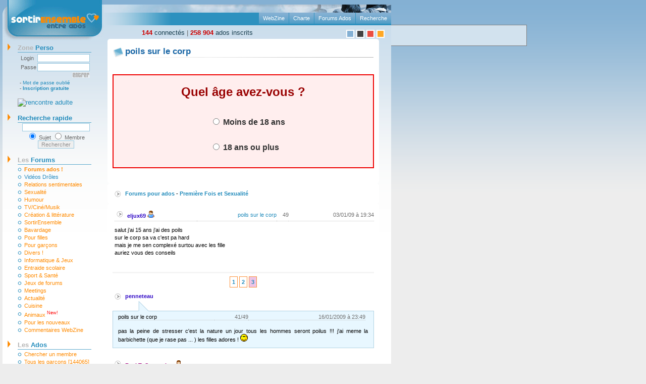

--- FILE ---
content_type: text/html
request_url: http://www.sortirensemble.com/poils-corp-195997_3.html
body_size: 6355
content:

	<?xml version="1.0" encoding="iso-8859-1"?>
<!DOCTYPE html PUBLIC "-//W3C//DTD XHTML 1.0 Strict//EN" "http://www.w3.org/TR/xhtml1/DTD/xhtml1-strict.dtd">
<html xmlns="http://www.w3.org/1999/xhtml" xml:lang="fr" lang="fr">
<head>
<title>poils sur le corp</title>
<meta http-equiv="Content-language" content="fr" />
<meta http-equiv="Content-Type" content="text/html; charset=iso-8859-1" />
<link rel="icon" type="image/png" href="img/favicon.png" />
<link href="/img/style.css" rel="stylesheet" type="text/css" />
<script type="text/javascript" src="/img/menu.js"></script>
<meta name="viewport" content="width=device-width, initial-scale=1.0">
<link href="/img/mobile.css?buildVer=0.4" rel="stylesheet" type="text/css" />
<script type="text/javascript" src="/img/mobile.js?buildVer=0.9"></script>
<script type="text/javascript">

	window._taboola = window._taboola || [];
	_taboola.push({article:'auto'});
	!function (e, f, u){
		e.async = 1;
		e.src = u;
		f.parentNode.insertBefore(e, f);
	}(document.createElement('script'), document.getElementsByTagName('script')[0], 'http://cdn.taboola.com/libtrc/sortirensemble/loader.js');

</script>
</head>
<body>
<div id="global">
	<!-- PUBLICITE SIDE START -->
	<div style="width: 270px;position:fixed;top:49px;-moz-box-sizing:border-box;-webkit-box-sizing:border-box;box-sizing:border-box;text-align:center;z-index:-1;border:1px solid grey;padding: 20px 10px;background-color:rgb(210, 226, 238);margin-left:769px">
		<style>
	
			@media screen and (min-width:840px) and (max-width:1350px){#global{margin-left:5px}}
	
		</style>
		<div id="taboola-right-rail-thumbnails"></div>
		<script type="text/javascript">
	
			window._taboola = window._taboola || [];
			_taboola.push({mode:"thumbnails-c",container:"taboola-right-rail-thumbnails",placement:"Right Rail Thumbnails",target_type:"mix"});
	
		</script>
	</div>
	<!-- PUBLICITE SIDE END -->
  <div id="page">
	<div id="top">
	  <div id="head">
		<div id="headertop"></div>
		<ul id="menutop">
		  <li><a href="recherche.php" title="Recherchez sur SortirEnsemble.com" rel="nofollow">Recherche</a></li>
		  <li><a href="forum.php" title="Les forums">Forums Ados</a></li>
		  <li><a href="charte.php" title="Lire la Charte" rel="nofollow">Charte</a></li>
		  <li><a href="http://www.sortirensemble.com/webzine/" title="Webzine Sortirensemble">WebZine</a></li>
		</ul>
		<div style="padding:7px 15px 0 75px;float:left;">
		  <a href="/connectes.php" style="color:#183E4F"><b style="color:#CC0000;">144</b> connectés</a> |
		  <a href="/recherche.php?Action=1&Cherche=-&Sexe=-" rel="nofollow" style="color:#183E4F"><b style="color:#CC0000;">258 904</b> ados inscrits</a>
		</div>
		<div style="margin-right:13px;float:right;padding:9px 0 0 0">
			<a href="/couleur.php" rel="nofollow"><img src="/img/couleur_bleu.gif" alt="Fond en bleu" style="border:2px solid white" /></a>
			<a href="/couleur.php?id=1" rel="nofollow"><img src="/img/couleur_noir.gif" alt="Fond en gris" style="border:2px solid white" /></a>
			<a href="/couleur.php?id=2" rel="nofollow"><img src="/img/couleur_rouge.gif" alt="Fond en rouge" style="border:2px solid white" /></a>
			<a href="/couleur.php?id=3" rel="nofollow"><img src="/img/couleur_orange.gif" alt="Fond en orange" style="border:2px solid white" /></a>
		</div>
	  </div>
	  <span id="logo"><a href="http://www.sortirensemble.com/"><img src="/img/logo.gif" width="201" height="81" alt="Rencontre ados" /></a></span>
	</div>
	<div id="gauche">

	  <div onclick="expandcontent('sc1')" class="titreMenu"><span class="gris">Zone</span> Perso</div>
	  <form method="post" action="/" id="sc1"><input type="hidden" name="Action" value="ID" />
		<table>
		  <tr><td>Login</td><td class="alignright"><input type="text" size="15" name="Nom" /></td></tr>
		  <tr><td>Passe</td><td class="alignright"><input type="password" size="15" name="Password" /></td></tr>
		  <tr><td>&nbsp;</td><td class="alignright"><div><input name="imagefield" type="image" src="/img/entrer.gif" alt="Connexion" style="border:none"/></div></td></tr>
		</table>
		<div class="liens">
			- <a href="ident.php" rel="nofollow">Mot de passe oublié</a><br />
			- <strong><a href="/inscription.php" rel="nofollow">Inscription gratuite</a></strong>
		</div>
	  </form>
	  <br />
	  <a href="/meetic.html" onclick="document.location='/ads/tracking.php?token=22759116dafa0fd5273dd261f9d8fe7a'; return false" style="margin:15px 0 0 30px;">
	  <img src="http://www.test-psycho.com/meetic.gif" alt="rencontre adulte">
	  </a>


		<h2  onclick="expandcontent('recherche_message')"  class="pointer">Recherche rapide</h2>
		<div id="recherche_message">
			<form action="/search.php" id="cse-search-box">
			  <div>
				<input type="hidden" name="forum_s" value="0" />
				<input type="hidden" name="sujet_corps" value="1" />
				<input type="text" name="mots" size="20" />
				<input name="pseudo" value="0" checked="checked" type="radio"> Sujet <input name="pseudo" value="1" type="radio"> Membre
				<input type="submit" name="sa" value="Rechercher" />
			  </div>
			</form>
		</div>

	  <div onclick="expandcontent('sc2')" class="titreMenu"><span class="gris">Les </span>Forums</div>
	  <ul id="sc2">
		<li><a href="/forum.php"><strong>Forums ados !</strong></a></li>
		<li><a href="/videos" style="color:#268cc1">Vidéos Drôles</a></li>

		<li><a href="/forum_1_1.html">Relations sentimentales</a></li>
		<li><a href="/forum_2_1.html">Sexualité</a></li><li><a href="/forum_6_1.html">Humour</a></li><li><a href="/forum_3_1.html">TV/Ciné/Musik</a></li><li><a href="/forum_4_1.html">Création & littérature</a></li><li><a href="/forum_5_1.html">SortirEnsemble</a></li><li><a href="/forum_7_1.html">Bavardage</a></li><li><a href="/forum_8_1.html">Pour filles</a></li><li><a href="/forum_11_1.html">Pour garçons</a></li><li><a href="/forum_9_1.html">Divers !</a></li><li><a href="/forum_16_1.html">Informatique & Jeux</a></li><li><a href="/forum_10_1.html">Entraide scolaire</a></li><li><a href="/forum_17_1.html">Sport & Santé</a></li><li><a href="/forum_20_1.html">Jeux de forums</a></li><li><a href="/forum_14_1.html">Meetings</a></li>
		<li><a href="/forum_15_1.html">Actualité</a></li>
		<li><a href="/forum_21_1.html">Cuisine</a></li>
		<li><a href="/forum_23_1.html">Animaux <sup style="color:red;font-size:9px;">New!</sup></a></li>
		<li><a href="/forum_18_1.html">Pour les nouveaux</a></li>
		<li><a href="/forum_13_1.html">Commentaires WebZine</a></li>
		</ul>


	  <div onclick="expandcontent('sc3')" class="titreMenu"><span class="gris">Les </span>Ados</div>
	  <ul id="sc3">
		<li><a href="/recherche.php" rel="nofollow">Chercher un membre</a></li><li><a href="/recherche.php?Action=1&Cherche=1&Sexe=-">Tous les garçons [144065]</a></li><li><a href="/recherche.php?Action=1&Cherche=0&Sexe=-">Toutes les filles [114839]</a></li><li><a href="/album.php">Album photos</a></li><li><a href="/anniversaire.php" rel="nofollow">Anniversaires du jour !</a></li>
	  </ul>

	  <div onclick="expandcontent('sc4')" class="titreMenu"><span class="gris">Le </span>Webzine</div>
	  <ul id="sc4">

		<li><a href="/webzine/6zone1-amour.php">Amour</a></li><li><a href="/webzine/7zone1-psychologie.php">Psychologie</a></li><li><a href="/webzine/8zone1-sexualite.php">Sexualité</a></li><li><a href="/webzine/9zone1-mode-beaute.php">Mode & beauté</a></li><li><a href="/webzine/12zone1-musique.php">Musique</a></li></ul>

	  <div onclick="expandcontent('sc5')" class="titreMenu"><span class="gris">Création </span>ados</div>
	  <ul id="sc5">
		<li><a href="/webzine/poeme.php">Poèmes & Paroles</a></li><li><a href="/webzine/dessin.php">Graphique & dessin</a></li><li><a href="/temoignages.php">Témoignages</a></li><li><a href="/questions.php">Questions</a></li><li><a href="/sondages.php">Sondages</a></li><li><a href="/webzine/astuce.php">Trucs & Astuces</a></li><li><a href="/webzine/blague.php">Blagues & Devinettes</a></li><li><a href="/webzine/citation.php">Citations</a></li></ul>

	  <div onclick="expandcontent('sc6')" class="titreMenu"><span class="gris">Mais </span>aussi</div>
	  <ul id="sc6">
		<li><a href="/recommander.php" rel="nofollow">Fais connaître le site</a></li>
		<li><a href="/contact.php" rel="nofollow">Contact</a></li>
		</ul>

	  <div onclick="expandcontent('sc7')" class="titreMenu"><span class="gris">Nos </span>sites</div>
	  <ul id="sc7">
		<li><a href="http://www.konkours.com/" target="_blank"><strong>jeux concours gratuits</strong></a></li>
		<li><a href="http://www.tonguide.com/" target="_blank">Annuaire de sites</a></li>
		<li><a href="http://www.astucieuse.com/" target="_blank">Astuces minceur</a></li>
		<li><a href="http://www.nice-people.fr/" target="_blank">Recontre</a></li>
	</ul>
	</div>
	<div id="droite">
	  <div id="centre">
		<div class="conttop">
		  <div class="contbottom">
			<div class="contcenter">	
 


<script type="text/javascript">
function showHide(link, div) {
    if(div.style.display == 'none') {
        div.style.display = 'block';
        link.innerHTML = '<b style="color:#006255;">Cacher le spoiler</b>';
    } else {
        div.style.display = 'none';
        link.innerHTML = '<b style="color:#006255;">Afficher le spoiler</b>';
    }
}
</script>


<h1>poils sur le corp</h1>

	<script type="text/javascript">
		function moins18()
		{
			var xmlhttp = getHTTPObject();
			xmlhttp.open("POST", "/sondage18.php",true);
			xmlhttp.setRequestHeader('Content-Type','application/x-www-form-urlencoded');
			xmlhttp.send("age=18-");
			document.location='/ads/tracking.php?token=38931f47248564be9e7a98313b2f8d4c';

			return false;
		}
		function plus18()
		{
			var xmlhttp = getHTTPObject();
			xmlhttp.open("POST", "/sondage18.php",true);
			xmlhttp.setRequestHeader('Content-Type','application/x-www-form-urlencoded');
			xmlhttp.send("age=18");

			document.getElementById('alert_box').innerHTML = '<h3 style="margin:16px;text-align:center;font-size:18px;color:#900">Vous êtes un site de rencontre pour adolescents</h3><p style="margin:32px;text-align:center;font-weight:bold;font-size:18px;color:#333;cursor:pointer">Site de rencontre pour Adultes<br/>Inscription 100% GRATUITE<br /><a href="./ads/tracking.php?token=bc3d0b7a81d34a83a8b7410cf31a2cae" class="lien" target="_blank">>>Cliquez ICI<<</a></p>';

			return false;
		}
	</script>
	<div id="sondage_age">
		<div id="alert_box" style="border:2px solid #E00;background-color:#FEE">
			<h3 style="margin:16px;text-align:center;font-size:24px;color:#900">Quel âge avez-vous ?</h3>
			<p style="margin:32px 32px 32px 192px;font-weight:bold;font-size:16px;color:#333;cursor:pointer" onclick="javascript:return moins18();"><input type="radio" name="age" /> Moins de 18 ans</p>
			<p style="margin:32px 32px 32px 192px;font-weight:bold;font-size:16px;color:#333;cursor:pointer" onclick="javascript:return plus18();"><input type="radio" name="age" /> 18 ans ou plus</p>
		</div>
	</div>

</div></div></div>
<div class="conttop"><div class="contbottom"><div class="contcenter">
<div class="fo_titre3">
	<a href="forum.php"><b>Forums pour ados</b></a> - <a href="forum_2_1.html"><b>Première Fois et Sexualité</b></a></div>
</div></div></div>
<div class="conttop"><div class="contbottom"><div class="contcenter">
<table border="0" cellspacing="0" class="fo_list_post"><tr class="fo_tr2">
  <td class="fo_infos">
      </td>
  <td class="fo_titre3"><a href="/recherche.php?Action=Lire&Fiche=280541" style="color:#340DC7" class="profilImg" rel="nofollow">eljux69 <img src="/img/profilImg_m.gif" alt=" "/><span><img src="/images/photos_small/280541.jpg" alt=" " /></span></a></td>
  <td class="fo_infos"><a href="poils-corp-195997_1.html" rel="nofollow">poils sur le corp</a></td>
  <td class="fo_infos">49</td>
  <td class="fo_infos">03/01/09 à 19:34</td>
</tr>
</table>

<p class="firstpost">
salut j'ai 15 ans j'ai des poils <br />
sur le corp sa va c'est pa hard <br />
 mais je me sen complexé surtou avec les fille <br />
auriez vous des conseils

</p>

<div class="pagination">
            <a href="poils-corp-195997_1.html" rel="nofollow">1</a>
    <a href="poils-corp-195997_2.html">2</a>            
        
        	    		    			    		    			    		    			    				    					<a href="poils-corp-195997_3.html" style="background-color:#EDC4E6">3</a>
    				    				    			    		    	            	        </div>
 



<!-- PUBLICITE START -->
<div id="taboola-mid-article-thumbnails"></div>
<script type="text/javascript">

	window._taboola = window._taboola || [];
	_taboola.push({mode:'thumbnails-a', container:'taboola-mid-article-thumbnails', placement:'Mid Article Thumbnails', target_type:'mix'});

</script>
<!-- PUBLICITE END -->


 
 


	<div class="fo_titre3">
	<a href="/recherche.php?Action=Lire&Fiche=281294" style="color:#340DC7" id="pseudo_citer41" class="profilImg">penneteau</a>&nbsp;

</div>
<div class="bulle_top"><div class="bulle_pointe"></div></div>
<div class="bulle">
	<table border="0" cellspacing="0" class="fo_list_post2">
		<tr>
		  <td>poils sur le corp</td>
		  <td class="fo_infos">41/49</td>
		  <td class="fo_infos2">16/01/2009 à 23:49</td>
		</tr>
	</table>
	<div class="bulle_tx" id="citer41">
		pas la peine de stresser c'est la nature un jour tous les hommes seront poilus !!! j'ai meme la barbichette (que je rase pas ... ) les filles adores !  <img src="/forum/images/smileys/smile_cool.gif" border="0" alt="Star" border="0"> 

				</div>
</div>
 
 


	<div class="fo_titre3">
	<a href="/recherche.php?Action=Lire&Fiche=169128" style="color:#A80083" id="pseudo_citer42" class="profilImg">BackToSeptember <img src="/img/profilImg_f.gif" alt=" "/><span><img src="/images/photos_small/169128.jpg" alt= "" /></span></a>&nbsp;

</div>
<div class="bulle_top2"><div class="bulle_pointe2"></div></div>
<div class="bulle2">
	<table border="0" cellspacing="0" class="fo_list_post2">
		<tr>
		  <td>poils sur le corp</td>
		  <td class="fo_infos">42/49</td>
		  <td class="fo_infos2">17/01/2009 à 03:01</td>
		</tr>
	</table>
	<div class="bulle_tx" id="citer42">
		Ouais enfin les poils c'est sex que sur la tête =/<br />
Moi perso ça me rebute  <img src="/forum/images/smiles/icon_confused.gif" border="0" alt="Confused" title="Confused"  border="0"> 

				</div>
</div>
 
 


	<div class="fo_titre3">
	<a href="/recherche.php?Action=Lire&Fiche=72514" style="color:#A80083" id="pseudo_citer43" class="profilImg"><i>Ancien membre</i></a>&nbsp;

</div>
<div class="bulle_top"><div class="bulle_pointe"></div></div>
<div class="bulle">
	<table border="0" cellspacing="0" class="fo_list_post2">
		<tr>
		  <td>poils sur le corp</td>
		  <td class="fo_infos">43/49</td>
		  <td class="fo_infos2">17/01/2009 à 03:02</td>
		</tr>
	</table>
	<div class="bulle_tx" id="citer43">
		<span class="quote"><b>DarkTwilight  a écrit :</b><br />
Ouais enfin les poils c'est sex que sur la tête =/<br />
</span><br />
<br />
XD<br />
<br />
je plussoie.

				</div>
</div>
 
 


	<div class="fo_titre3">
	<a href="/recherche.php?Action=Lire&Fiche=126803" style="color:#A80083" id="pseudo_citer44" class="profilImg"><i>Ancien membre</i></a>&nbsp;

</div>
<div class="bulle_top2"><div class="bulle_pointe2"></div></div>
<div class="bulle2">
	<table border="0" cellspacing="0" class="fo_list_post2">
		<tr>
		  <td>poils sur le corp</td>
		  <td class="fo_infos">44/49</td>
		  <td class="fo_infos2">17/01/2009 à 04:43</td>
		</tr>
	</table>
	<div class="bulle_tx" id="citer44">
		T'as pas a être complexé les poils c'est normal (même chez les filles et même cela a un certains charme ^^ selon où c'est  <img src="/forum/images/smiles/sifflote.gif" border="0" alt="Sifflote" title="Sifflote"  border="0">  )<br />
<br />
Il y a des filles qui déteste les poils d'autres qui s'en foute et d'autre qui adore (le coté bucheron ou sauvage )<br />
<br />
Le truc c'est comment tu réagis face aux gens moi perso je m'en fou on va dire que j'ai pilosité un peu plus élevé que la moyenne mais cava je suis pas encore un ours .<br />
<br />
Ensuite que truc c'est bien sûr ne pas abuser et ne pas laisser la jungle proliférer a certains endroits (tu vois ce que je veux dire  <img src="/forum/images/smiles/sifflote.gif" border="0" alt="Sifflote" title="Sifflote"  border="0">  )<br />
<br />
Et le mieux c'est de trouver une fille qui t'aime et t'accepte avec ces poils (et encore mieux qui les adore xD )<br />
<br />
Voila allez ciao

				</div>
</div>
 
 


	<div class="fo_titre3">
	<a href="/recherche.php?Action=Lire&Fiche=280964" style="color:#A80083" id="pseudo_citer45" class="profilImg"><i>Ancien membre</i></a>&nbsp;

</div>
<div class="bulle_top"><div class="bulle_pointe"></div></div>
<div class="bulle">
	<table border="0" cellspacing="0" class="fo_list_post2">
		<tr>
		  <td>poils sur le corp</td>
		  <td class="fo_infos">45/49</td>
		  <td class="fo_infos2">17/01/2009 à 10:20</td>
		</tr>
	</table>
	<div class="bulle_tx" id="citer45">
		Hew.<br />
<br />
Moi j'aime pas du tout. Je trouve ça " sale ".<br />
<br />
Sur la tête, quand il y en a beaucoup, j'adore <img src="/forum/images/smiles/icon_biggrin.gif" border="0" alt="Very Happy" title="Very Happy"  border="0">. Mais sur le reste du corps, non, non et re non.<br />
<br />
Mais si t'aimes pas, épiles toi <img src="/forum/images/smiles/icon_smile.gif" border="0" alt="Smile" title="Smile"  border="0"><br />
<br />
Il y a pas d'autres solutions.

				</div>
</div>
 
 


	<div class="fo_titre3">
	<a href="/recherche.php?Action=Lire&Fiche=281235" style="color:#A80083" id="pseudo_citer46" class="profilImg">setsuk0 <img src="/img/profilImg_f.gif" alt=" "/><span><img src="/images/photos_small/281235.jpg" alt= "" /></span></a>&nbsp;

</div>
<div class="bulle_top2"><div class="bulle_pointe2"></div></div>
<div class="bulle2">
	<table border="0" cellspacing="0" class="fo_list_post2">
		<tr>
		  <td>poils sur le corp</td>
		  <td class="fo_infos">46/49</td>
		  <td class="fo_infos2">18/01/2009 à 22:39</td>
		</tr>
	</table>
	<div class="bulle_tx" id="citer46">
		Ben je sais pas moi je trouve ca viril je pense que les filles aiment ca.

				</div>
</div>
 
 


	<div class="fo_titre3">
	<a href="/recherche.php?Action=Lire&Fiche=126803" style="color:#A80083" id="pseudo_citer47" class="profilImg"><i>Ancien membre</i></a>&nbsp;

</div>
<div class="bulle_top"><div class="bulle_pointe"></div></div>
<div class="bulle">
	<table border="0" cellspacing="0" class="fo_list_post2">
		<tr>
		  <td>poils sur le corp</td>
		  <td class="fo_infos">47/49</td>
		  <td class="fo_infos2">18/01/2009 à 22:44</td>
		</tr>
	</table>
	<div class="bulle_tx" id="citer47">
		<span class="quote"><b>setsuk0  a écrit :</b><br />
Ben je sais pas moi je trouve ca viril je pense que les filles aiment ca.</span><br />
<br />
+1 <br />
<br />
<br />
 <img src="/forum/images/smileys/laugh.gif" border="0" alt="MDR" border="0">  je défends cette vision des choses  ET non les filles aiment de moins en moins les poils

				</div>
</div>
 
 


	<div class="fo_titre3">
	<a href="/recherche.php?Action=Lire&Fiche=276200" style="color:#A80083" id="pseudo_citer48" class="profilImg">zoubitchou</a>&nbsp;

</div>
<div class="bulle_top2"><div class="bulle_pointe2"></div></div>
<div class="bulle2">
	<table border="0" cellspacing="0" class="fo_list_post2">
		<tr>
		  <td>poils sur le corp</td>
		  <td class="fo_infos">48/49</td>
		  <td class="fo_infos2">19/01/2009 à 18:59</td>
		</tr>
	</table>
	<div class="bulle_tx" id="citer48">
		moi jdi....tu devrai essayer la cire  <img src="/forum/images/smileys/laugh.gif" border="0" alt="MDR" border="0"> 

				</div>
</div>
 
 


	<div class="fo_titre3">
	<a href="/recherche.php?Action=Lire&Fiche=182905" style="color:#A80083" id="pseudo_citer49" class="profilImg">Perle de Vie <img src="/img/profilImg_f.gif" alt=" "/><span><img src="/images/photos_small/182905.jpg" alt= "" /></span></a>&nbsp;

</div>
<div class="bulle_top"><div class="bulle_pointe"></div></div>
<div class="bulle">
	<table border="0" cellspacing="0" class="fo_list_post2">
		<tr>
		  <td>poils sur le corp</td>
		  <td class="fo_infos">49/49</td>
		  <td class="fo_infos2">20/01/2009 à 21:01</td>
		</tr>
	</table>
	<div class="bulle_tx" id="citer49">
		Les poils sur le torse de mon chéri j'adore  <img src="/forum/images/smileys/smile_tongue.gif" border="0" alt="Langue qui pend" border="0">  <br />
Sinon au niveau pubis & co j'aime bien que ce soit un peu débroussaillé quand même ^^ pour le reste je m'en fiche.<br />
Je pense que tu devrais attendre de t'être habituer à ton "nouveau corps", après si vraiment ça te complexe tu peux toujours raser ou épiler. 

				</div>
</div>

<!-- PUBLICITE START -->
<div style="text-align:center;">
<div id="taboola-below-article-thumbnails"></div>
<script type="text/javascript">
	
	window._taboola = window._taboola || [];
	_taboola.push({ mode:'thumbnails-b', container:'taboola-below-article-thumbnails', placement:'Below Article Thumbnails', target_type:'mix'});
	
</script>
</div>
<!-- PUBLICITE END -->

<div class="pagination">
            <a href="poils-corp-195997_1.html" rel="nofollow">1</a>
    <a href="poils-corp-195997_2.html">2</a>            
        
        	    		    			    		    			    		    			    				    					<a href="poils-corp-195997_3.html" style="background-color:#EDC4E6">3</a>
    				    				    			    		    	            	        </div>



            </div>
          </div>
        </div>
      </div>
    </div>
        <div id="bas">
        <a href="/recommander.php" rel="nofollow">Recommande ce site a tes ami(e)s</a> |<SCRIPT LANGUAGE="JavaScript">

<!--
nav = navigator.appName.substring(0,3);
ver = navigator.appVersion.substring(0,1)
function addFav(){
	if (nav == "Mic" && ver >= 4){
		url_site="http://www.sortirensemble.com";
		titre_site = "SortirEnsemble";
		document.write('<a href="#" onclick="window.external.AddFavorite(url_site, titre_site);return(false);"> Mets-le en favoris</a> |')
	}
}
//-->

</SCRIPT>

<script type="text/javascript">

var gaJsHost = (("https:" == document.location.protocol) ? "https://ssl." : "http://www.");
document.write(unescape("%3Cscript src='" + gaJsHost + "google-analytics.com/ga.js' type='text/javascript'%3E%3C/script%3E"));
</script>
<script type="text/javascript">
var pageTracker = _gat._getTracker("UA-2347532-34");
pageTracker._trackPageview();

</script>

<a href="#">Aller en haut</a>
<br /><br />
Partenaires : <a href="http://www.enigmo.fr/">Énigmes en ligne</a>
<br />
</div>
    <div id="footer">© WIDDA LLC - 2017 - <a href="http://www.sortirensemble.com/" title="Rencontre ados">SortirEnsemble</a></div>
  </div>
</div>


<!-- PUBLICITE -->

<!-- PUBLICITE -->

</body>
</html>